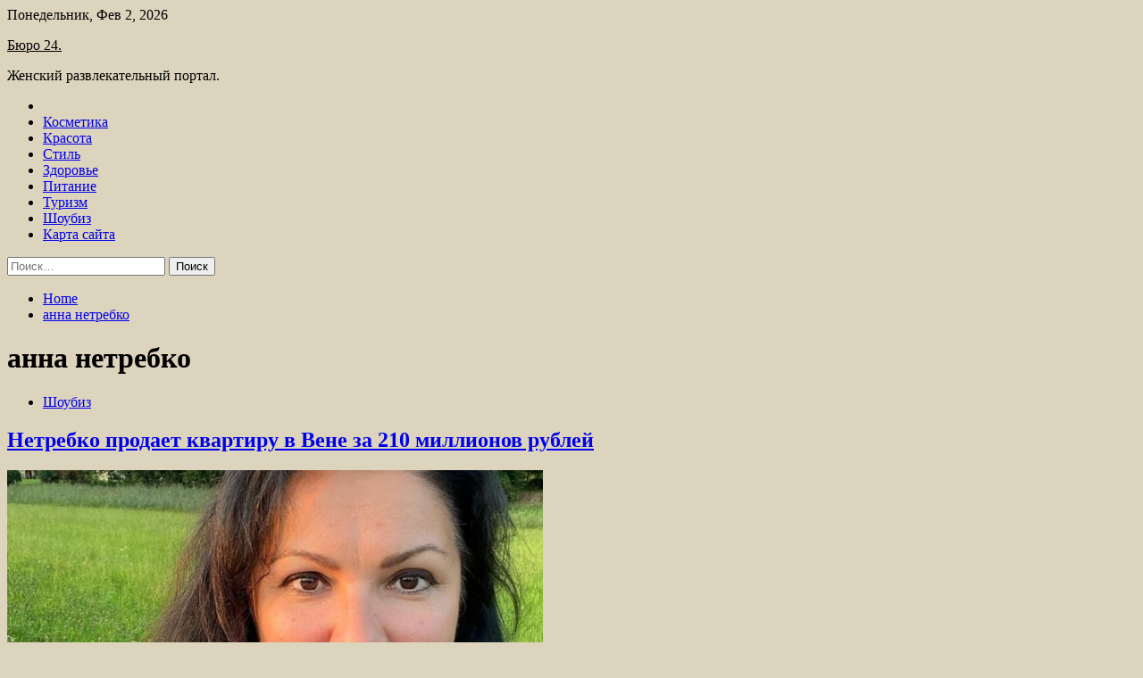

--- FILE ---
content_type: text/html; charset=UTF-8
request_url: https://yk-byuro24.ru/tag/anna-netrebko
body_size: 80378
content:
<!doctype html>
<html lang="ru-RU">
<head>
	<meta charset="UTF-8">
	<meta name="viewport" content="width=device-width, initial-scale=1">
	<link rel="profile" href="https://gmpg.org/xfn/11">

	<title>анна нетребко &#8212; Бюро 24.</title>
        <style type="text/css">
                    .twp-site-branding .twp-logo,
            .twp-site-branding.twp-overlay .twp-logo,
            .twp-site-branding .twp-logo a,
            .twp-site-branding .twp-logo a:visited
            .twp-site-branding.twp-overlay .twp-logo a,
            .twp-site-branding.twp-overlay .twp-logo a:visited{
                color: #000;
            }
                </style>
<meta name='robots' content='max-image-preview:large' />
<link rel='dns-prefetch' href='//fonts.googleapis.com' />
<style id='wp-img-auto-sizes-contain-inline-css' type='text/css'>
img:is([sizes=auto i],[sizes^="auto," i]){contain-intrinsic-size:3000px 1500px}
/*# sourceURL=wp-img-auto-sizes-contain-inline-css */
</style>
<style id='wp-block-library-inline-css' type='text/css'>
:root{--wp-block-synced-color:#7a00df;--wp-block-synced-color--rgb:122,0,223;--wp-bound-block-color:var(--wp-block-synced-color);--wp-editor-canvas-background:#ddd;--wp-admin-theme-color:#007cba;--wp-admin-theme-color--rgb:0,124,186;--wp-admin-theme-color-darker-10:#006ba1;--wp-admin-theme-color-darker-10--rgb:0,107,160.5;--wp-admin-theme-color-darker-20:#005a87;--wp-admin-theme-color-darker-20--rgb:0,90,135;--wp-admin-border-width-focus:2px}@media (min-resolution:192dpi){:root{--wp-admin-border-width-focus:1.5px}}.wp-element-button{cursor:pointer}:root .has-very-light-gray-background-color{background-color:#eee}:root .has-very-dark-gray-background-color{background-color:#313131}:root .has-very-light-gray-color{color:#eee}:root .has-very-dark-gray-color{color:#313131}:root .has-vivid-green-cyan-to-vivid-cyan-blue-gradient-background{background:linear-gradient(135deg,#00d084,#0693e3)}:root .has-purple-crush-gradient-background{background:linear-gradient(135deg,#34e2e4,#4721fb 50%,#ab1dfe)}:root .has-hazy-dawn-gradient-background{background:linear-gradient(135deg,#faaca8,#dad0ec)}:root .has-subdued-olive-gradient-background{background:linear-gradient(135deg,#fafae1,#67a671)}:root .has-atomic-cream-gradient-background{background:linear-gradient(135deg,#fdd79a,#004a59)}:root .has-nightshade-gradient-background{background:linear-gradient(135deg,#330968,#31cdcf)}:root .has-midnight-gradient-background{background:linear-gradient(135deg,#020381,#2874fc)}:root{--wp--preset--font-size--normal:16px;--wp--preset--font-size--huge:42px}.has-regular-font-size{font-size:1em}.has-larger-font-size{font-size:2.625em}.has-normal-font-size{font-size:var(--wp--preset--font-size--normal)}.has-huge-font-size{font-size:var(--wp--preset--font-size--huge)}.has-text-align-center{text-align:center}.has-text-align-left{text-align:left}.has-text-align-right{text-align:right}.has-fit-text{white-space:nowrap!important}#end-resizable-editor-section{display:none}.aligncenter{clear:both}.items-justified-left{justify-content:flex-start}.items-justified-center{justify-content:center}.items-justified-right{justify-content:flex-end}.items-justified-space-between{justify-content:space-between}.screen-reader-text{border:0;clip-path:inset(50%);height:1px;margin:-1px;overflow:hidden;padding:0;position:absolute;width:1px;word-wrap:normal!important}.screen-reader-text:focus{background-color:#ddd;clip-path:none;color:#444;display:block;font-size:1em;height:auto;left:5px;line-height:normal;padding:15px 23px 14px;text-decoration:none;top:5px;width:auto;z-index:100000}html :where(.has-border-color){border-style:solid}html :where([style*=border-top-color]){border-top-style:solid}html :where([style*=border-right-color]){border-right-style:solid}html :where([style*=border-bottom-color]){border-bottom-style:solid}html :where([style*=border-left-color]){border-left-style:solid}html :where([style*=border-width]){border-style:solid}html :where([style*=border-top-width]){border-top-style:solid}html :where([style*=border-right-width]){border-right-style:solid}html :where([style*=border-bottom-width]){border-bottom-style:solid}html :where([style*=border-left-width]){border-left-style:solid}html :where(img[class*=wp-image-]){height:auto;max-width:100%}:where(figure){margin:0 0 1em}html :where(.is-position-sticky){--wp-admin--admin-bar--position-offset:var(--wp-admin--admin-bar--height,0px)}@media screen and (max-width:600px){html :where(.is-position-sticky){--wp-admin--admin-bar--position-offset:0px}}

/*# sourceURL=wp-block-library-inline-css */
</style><style id='global-styles-inline-css' type='text/css'>
:root{--wp--preset--aspect-ratio--square: 1;--wp--preset--aspect-ratio--4-3: 4/3;--wp--preset--aspect-ratio--3-4: 3/4;--wp--preset--aspect-ratio--3-2: 3/2;--wp--preset--aspect-ratio--2-3: 2/3;--wp--preset--aspect-ratio--16-9: 16/9;--wp--preset--aspect-ratio--9-16: 9/16;--wp--preset--color--black: #000000;--wp--preset--color--cyan-bluish-gray: #abb8c3;--wp--preset--color--white: #ffffff;--wp--preset--color--pale-pink: #f78da7;--wp--preset--color--vivid-red: #cf2e2e;--wp--preset--color--luminous-vivid-orange: #ff6900;--wp--preset--color--luminous-vivid-amber: #fcb900;--wp--preset--color--light-green-cyan: #7bdcb5;--wp--preset--color--vivid-green-cyan: #00d084;--wp--preset--color--pale-cyan-blue: #8ed1fc;--wp--preset--color--vivid-cyan-blue: #0693e3;--wp--preset--color--vivid-purple: #9b51e0;--wp--preset--gradient--vivid-cyan-blue-to-vivid-purple: linear-gradient(135deg,rgb(6,147,227) 0%,rgb(155,81,224) 100%);--wp--preset--gradient--light-green-cyan-to-vivid-green-cyan: linear-gradient(135deg,rgb(122,220,180) 0%,rgb(0,208,130) 100%);--wp--preset--gradient--luminous-vivid-amber-to-luminous-vivid-orange: linear-gradient(135deg,rgb(252,185,0) 0%,rgb(255,105,0) 100%);--wp--preset--gradient--luminous-vivid-orange-to-vivid-red: linear-gradient(135deg,rgb(255,105,0) 0%,rgb(207,46,46) 100%);--wp--preset--gradient--very-light-gray-to-cyan-bluish-gray: linear-gradient(135deg,rgb(238,238,238) 0%,rgb(169,184,195) 100%);--wp--preset--gradient--cool-to-warm-spectrum: linear-gradient(135deg,rgb(74,234,220) 0%,rgb(151,120,209) 20%,rgb(207,42,186) 40%,rgb(238,44,130) 60%,rgb(251,105,98) 80%,rgb(254,248,76) 100%);--wp--preset--gradient--blush-light-purple: linear-gradient(135deg,rgb(255,206,236) 0%,rgb(152,150,240) 100%);--wp--preset--gradient--blush-bordeaux: linear-gradient(135deg,rgb(254,205,165) 0%,rgb(254,45,45) 50%,rgb(107,0,62) 100%);--wp--preset--gradient--luminous-dusk: linear-gradient(135deg,rgb(255,203,112) 0%,rgb(199,81,192) 50%,rgb(65,88,208) 100%);--wp--preset--gradient--pale-ocean: linear-gradient(135deg,rgb(255,245,203) 0%,rgb(182,227,212) 50%,rgb(51,167,181) 100%);--wp--preset--gradient--electric-grass: linear-gradient(135deg,rgb(202,248,128) 0%,rgb(113,206,126) 100%);--wp--preset--gradient--midnight: linear-gradient(135deg,rgb(2,3,129) 0%,rgb(40,116,252) 100%);--wp--preset--font-size--small: 13px;--wp--preset--font-size--medium: 20px;--wp--preset--font-size--large: 36px;--wp--preset--font-size--x-large: 42px;--wp--preset--spacing--20: 0.44rem;--wp--preset--spacing--30: 0.67rem;--wp--preset--spacing--40: 1rem;--wp--preset--spacing--50: 1.5rem;--wp--preset--spacing--60: 2.25rem;--wp--preset--spacing--70: 3.38rem;--wp--preset--spacing--80: 5.06rem;--wp--preset--shadow--natural: 6px 6px 9px rgba(0, 0, 0, 0.2);--wp--preset--shadow--deep: 12px 12px 50px rgba(0, 0, 0, 0.4);--wp--preset--shadow--sharp: 6px 6px 0px rgba(0, 0, 0, 0.2);--wp--preset--shadow--outlined: 6px 6px 0px -3px rgb(255, 255, 255), 6px 6px rgb(0, 0, 0);--wp--preset--shadow--crisp: 6px 6px 0px rgb(0, 0, 0);}:where(.is-layout-flex){gap: 0.5em;}:where(.is-layout-grid){gap: 0.5em;}body .is-layout-flex{display: flex;}.is-layout-flex{flex-wrap: wrap;align-items: center;}.is-layout-flex > :is(*, div){margin: 0;}body .is-layout-grid{display: grid;}.is-layout-grid > :is(*, div){margin: 0;}:where(.wp-block-columns.is-layout-flex){gap: 2em;}:where(.wp-block-columns.is-layout-grid){gap: 2em;}:where(.wp-block-post-template.is-layout-flex){gap: 1.25em;}:where(.wp-block-post-template.is-layout-grid){gap: 1.25em;}.has-black-color{color: var(--wp--preset--color--black) !important;}.has-cyan-bluish-gray-color{color: var(--wp--preset--color--cyan-bluish-gray) !important;}.has-white-color{color: var(--wp--preset--color--white) !important;}.has-pale-pink-color{color: var(--wp--preset--color--pale-pink) !important;}.has-vivid-red-color{color: var(--wp--preset--color--vivid-red) !important;}.has-luminous-vivid-orange-color{color: var(--wp--preset--color--luminous-vivid-orange) !important;}.has-luminous-vivid-amber-color{color: var(--wp--preset--color--luminous-vivid-amber) !important;}.has-light-green-cyan-color{color: var(--wp--preset--color--light-green-cyan) !important;}.has-vivid-green-cyan-color{color: var(--wp--preset--color--vivid-green-cyan) !important;}.has-pale-cyan-blue-color{color: var(--wp--preset--color--pale-cyan-blue) !important;}.has-vivid-cyan-blue-color{color: var(--wp--preset--color--vivid-cyan-blue) !important;}.has-vivid-purple-color{color: var(--wp--preset--color--vivid-purple) !important;}.has-black-background-color{background-color: var(--wp--preset--color--black) !important;}.has-cyan-bluish-gray-background-color{background-color: var(--wp--preset--color--cyan-bluish-gray) !important;}.has-white-background-color{background-color: var(--wp--preset--color--white) !important;}.has-pale-pink-background-color{background-color: var(--wp--preset--color--pale-pink) !important;}.has-vivid-red-background-color{background-color: var(--wp--preset--color--vivid-red) !important;}.has-luminous-vivid-orange-background-color{background-color: var(--wp--preset--color--luminous-vivid-orange) !important;}.has-luminous-vivid-amber-background-color{background-color: var(--wp--preset--color--luminous-vivid-amber) !important;}.has-light-green-cyan-background-color{background-color: var(--wp--preset--color--light-green-cyan) !important;}.has-vivid-green-cyan-background-color{background-color: var(--wp--preset--color--vivid-green-cyan) !important;}.has-pale-cyan-blue-background-color{background-color: var(--wp--preset--color--pale-cyan-blue) !important;}.has-vivid-cyan-blue-background-color{background-color: var(--wp--preset--color--vivid-cyan-blue) !important;}.has-vivid-purple-background-color{background-color: var(--wp--preset--color--vivid-purple) !important;}.has-black-border-color{border-color: var(--wp--preset--color--black) !important;}.has-cyan-bluish-gray-border-color{border-color: var(--wp--preset--color--cyan-bluish-gray) !important;}.has-white-border-color{border-color: var(--wp--preset--color--white) !important;}.has-pale-pink-border-color{border-color: var(--wp--preset--color--pale-pink) !important;}.has-vivid-red-border-color{border-color: var(--wp--preset--color--vivid-red) !important;}.has-luminous-vivid-orange-border-color{border-color: var(--wp--preset--color--luminous-vivid-orange) !important;}.has-luminous-vivid-amber-border-color{border-color: var(--wp--preset--color--luminous-vivid-amber) !important;}.has-light-green-cyan-border-color{border-color: var(--wp--preset--color--light-green-cyan) !important;}.has-vivid-green-cyan-border-color{border-color: var(--wp--preset--color--vivid-green-cyan) !important;}.has-pale-cyan-blue-border-color{border-color: var(--wp--preset--color--pale-cyan-blue) !important;}.has-vivid-cyan-blue-border-color{border-color: var(--wp--preset--color--vivid-cyan-blue) !important;}.has-vivid-purple-border-color{border-color: var(--wp--preset--color--vivid-purple) !important;}.has-vivid-cyan-blue-to-vivid-purple-gradient-background{background: var(--wp--preset--gradient--vivid-cyan-blue-to-vivid-purple) !important;}.has-light-green-cyan-to-vivid-green-cyan-gradient-background{background: var(--wp--preset--gradient--light-green-cyan-to-vivid-green-cyan) !important;}.has-luminous-vivid-amber-to-luminous-vivid-orange-gradient-background{background: var(--wp--preset--gradient--luminous-vivid-amber-to-luminous-vivid-orange) !important;}.has-luminous-vivid-orange-to-vivid-red-gradient-background{background: var(--wp--preset--gradient--luminous-vivid-orange-to-vivid-red) !important;}.has-very-light-gray-to-cyan-bluish-gray-gradient-background{background: var(--wp--preset--gradient--very-light-gray-to-cyan-bluish-gray) !important;}.has-cool-to-warm-spectrum-gradient-background{background: var(--wp--preset--gradient--cool-to-warm-spectrum) !important;}.has-blush-light-purple-gradient-background{background: var(--wp--preset--gradient--blush-light-purple) !important;}.has-blush-bordeaux-gradient-background{background: var(--wp--preset--gradient--blush-bordeaux) !important;}.has-luminous-dusk-gradient-background{background: var(--wp--preset--gradient--luminous-dusk) !important;}.has-pale-ocean-gradient-background{background: var(--wp--preset--gradient--pale-ocean) !important;}.has-electric-grass-gradient-background{background: var(--wp--preset--gradient--electric-grass) !important;}.has-midnight-gradient-background{background: var(--wp--preset--gradient--midnight) !important;}.has-small-font-size{font-size: var(--wp--preset--font-size--small) !important;}.has-medium-font-size{font-size: var(--wp--preset--font-size--medium) !important;}.has-large-font-size{font-size: var(--wp--preset--font-size--large) !important;}.has-x-large-font-size{font-size: var(--wp--preset--font-size--x-large) !important;}
/*# sourceURL=global-styles-inline-css */
</style>

<style id='classic-theme-styles-inline-css' type='text/css'>
/*! This file is auto-generated */
.wp-block-button__link{color:#fff;background-color:#32373c;border-radius:9999px;box-shadow:none;text-decoration:none;padding:calc(.667em + 2px) calc(1.333em + 2px);font-size:1.125em}.wp-block-file__button{background:#32373c;color:#fff;text-decoration:none}
/*# sourceURL=/wp-includes/css/classic-themes.min.css */
</style>
<link rel='stylesheet' id='slick-css' href='https://yk-byuro24.ru/wp-content/themes/seek/assets/libraries/slick/css/slick.css' type='text/css' media='all' />
<link rel='stylesheet' id='magnific-css' href='https://yk-byuro24.ru/wp-content/themes/seek/assets/libraries/magnific/css/magnific-popup.css' type='text/css' media='all' />
<link rel='stylesheet' id='seek-style-css' href='https://yk-byuro24.ru/wp-content/themes/seek/style.css' type='text/css' media='all' />
<script type="text/javascript" src="https://yk-byuro24.ru/wp-includes/js/jquery/jquery.min.js" id="jquery-core-js"></script>
<script type="text/javascript" id="wp-disable-css-lazy-load-js-extra">
/* <![CDATA[ */
var WpDisableAsyncLinks = {"wp-disable-font-awesome":"https://yk-byuro24.ru/wp-content/themes/seek/assets/libraries/font-awesome/css/font-awesome.min.css","wp-disable-google-fonts":"https://fonts.googleapis.com/css?family=Raleway:400,400i,600,600i,700&display=swap"};
//# sourceURL=wp-disable-css-lazy-load-js-extra
/* ]]> */
</script>
<script type="text/javascript" src="https://yk-byuro24.ru/wp-content/plugins/wp-disable/js/css-lazy-load.min.js" id="wp-disable-css-lazy-load-js"></script>

<meta name="description" content="анна нетребко &#8212; Бюро 24." />
<style type="text/css" id="custom-background-css">
body.custom-background { background-color: #ddd4be; }
</style>
	<link rel="icon" href="https://yk-byuro24.ru/wp-content/uploads/2022/06/cropped-woman2-32x32.jpg" sizes="32x32" />
<link rel="icon" href="https://yk-byuro24.ru/wp-content/uploads/2022/06/cropped-woman2-192x192.jpg" sizes="192x192" />
<link rel="apple-touch-icon" href="https://yk-byuro24.ru/wp-content/uploads/2022/06/cropped-woman2-180x180.jpg" />
<meta name="msapplication-TileImage" content="https://yk-byuro24.ru/wp-content/uploads/2022/06/cropped-woman2-270x270.jpg" />
<link rel="alternate" type="application/rss+xml" title="RSS" href="https://yk-byuro24.ru/rsslatest.xml" /></head>

<body class="archive tag tag-anna-netrebko tag-216 custom-background wp-theme-seek hfeed sticky-header right-sidebar full-width">
	<div id="page" class="site">
	<a class="skip-link screen-reader-text" href="#content">Skip to content</a>
	<header id="masthead" class="site-header">
							<div class="twp-topbar clearfix">
				<div class="twp-topbar-content-left twp-float-left clearfix">
											<div class="twp-current-date twp-float-left">
							Понедельник, Фев 2, 2026						</div>
														</div><!--/twp-topbar-content-left-->
							</div><!--/twp-topbar-->
						<div class="twp-site-branding data-bg " data-background="">
			<div class="container">
				<div class="twp-wrapper">
					<div class="twp-logo">
						<div class="twp-image-wrapper"></div>
															<p class="site-title"><a href="https://yk-byuro24.ru/" rel="home">Бюро 24.</a></p>
																				<p class="site-description">Женский развлекательный портал.</p>
											</div>
					
				</div>
			</div>
			
		</div><!-- .site-branding -->

		<nav id="site-navigation" class="twp-navigation">
			<div class="twp-nav-menu-section">
				<div class="container">
					<div class="twp-row twp-wrapper">
						<div class="twp-menu-section desktop twp-d-flex">
							<div class="twp-nav-menu"><ul id="primary-menu" class="twp-nav-menu"><li class="brand-home"><a title="Home" href="https://yk-byuro24.ru"><span class='fa fa-home'></span></a></li><li id="menu-item-138" class="menu-item menu-item-type-taxonomy menu-item-object-category menu-item-138"><a href="https://yk-byuro24.ru/category/kosmetika">Косметика</a></li>
<li id="menu-item-143" class="menu-item menu-item-type-taxonomy menu-item-object-category menu-item-143"><a href="https://yk-byuro24.ru/category/krasota">Красота</a></li>
<li id="menu-item-142" class="menu-item menu-item-type-taxonomy menu-item-object-category menu-item-142"><a href="https://yk-byuro24.ru/category/stil">Стиль</a></li>
<li id="menu-item-137" class="menu-item menu-item-type-taxonomy menu-item-object-category menu-item-137"><a href="https://yk-byuro24.ru/category/zdorove">Здоровье</a></li>
<li id="menu-item-141" class="menu-item menu-item-type-taxonomy menu-item-object-category menu-item-141"><a href="https://yk-byuro24.ru/category/pitanie">Питание</a></li>
<li id="menu-item-139" class="menu-item menu-item-type-taxonomy menu-item-object-category menu-item-139"><a href="https://yk-byuro24.ru/category/turizm">Туризм</a></li>
<li id="menu-item-140" class="menu-item menu-item-type-taxonomy menu-item-object-category menu-item-140"><a href="https://yk-byuro24.ru/category/shoubiz">Шоубиз</a></li>
<li id="menu-item-144" class="menu-item menu-item-type-post_type menu-item-object-page menu-item-144"><a href="https://yk-byuro24.ru/karta-sajta">Карта сайта</a></li>
</ul></div>							<div class="twp-menu-icon-section">
								<div class="twp-menu-icon twp-menu-icon-white" id="twp-menu-icon">
									<span></span>
								</div>
							</div>
						</div>
						<div class="twp-site-features">
																											</div>
					</div>
				</div>
							</div>
			<div class="twp-search-field-section" id="search-field">
				<div class="container">
					<div class="twp-search-field-wrapper">
						<div class="twp-search-field">
							<form role="search" method="get" class="search-form" action="https://yk-byuro24.ru/">
				<label>
					<span class="screen-reader-text">Найти:</span>
					<input type="search" class="search-field" placeholder="Поиск&hellip;" value="" name="s" />
				</label>
				<input type="submit" class="search-submit" value="Поиск" />
			</form>						</div>
						<div class="twp-close-icon-section">
							<span class="twp-close-icon" id="search-close">
								<span></span>
								<span></span>
							</span>
						</div>
					</div>

				</div>
			</div>
			<!-- trending news section -->
							
			<!-- main banner content -->
		</nav><!-- #site-navigation -->
	</header><!-- #masthead -->
	<div id="sticky-nav-menu" style="height:1px;"></div>
	<div class="twp-mobile-menu">
		<div class="twp-mobile-close-icon">
			<span class="twp-close-icon twp-close-icon-sm twp-close-icon-white twp-rotate-90" id="twp-mobile-close">
				<span></span>
				<span></span>
			</span>
		</div>
	</div>
	<div class="twp-body-overlay" id="overlay"></div>
	<!-- breadcrums -->
	

        <div class="twp-breadcrumbs">
            <div class="container">
                <div role="navigation" aria-label="Breadcrumbs" class="breadcrumb-trail breadcrumbs" itemprop="breadcrumb"><ul class="trail-items" itemscope itemtype="http://schema.org/BreadcrumbList"><meta name="numberOfItems" content="2" /><meta name="itemListOrder" content="Ascending" /><li itemprop="itemListElement" itemscope itemtype="http://schema.org/ListItem" class="trail-item trail-begin"><a href="https://yk-byuro24.ru" rel="home" itemprop="item"><span itemprop="name">Home</span></a><meta itemprop="position" content="1" /></li><li itemprop="itemListElement" itemscope itemtype="http://schema.org/ListItem" class="trail-item trail-end"><a href="https://yk-byuro24.ru/tag/anna-netrebko" itemprop="item"><span itemprop="name">анна нетребко</span></a><meta itemprop="position" content="2" /></li></ul></div>            </div>
        </div>


    
	<!-- content start -->
	<div id="content" class="site-content">
    <div id="primary" class="content-area">
        <main id="main" class="site-main">
            <div class="twp-archive-post-list">
                
                    <header class="page-header">
                        <h1 class="page-title">анна нетребко</h1>                    </header><!-- .page-header -->

                    <article  id="post-2411" class="twp-article-post post-2411 post type-post status-publish format-standard has-post-thumbnail hentry category-shoubiz tag-anna-netrebko tag-vena tag-kvartira tag-nedvizhimost tag-prodazha">
	<header class="entry-header">
		<div class="twp-categories-with-bg twp-categories-with-bg-primary">
		    <ul class="cat-links"><li>
                             <a  href="https://yk-byuro24.ru/category/shoubiz" alt="View all posts in Шоубиз"> 
                                 Шоубиз
                             </a>
                        </li></ul>		</div>
		<h2 class="entry-title"><a href="https://yk-byuro24.ru/shoubiz/netrebko-prodaet-kvartiry-v-vene-za-210-millionov-ryblei.html" rel="bookmark">Нетребко продает квартиру в Вене за 210 миллионов рублей</a></h2>	    <div class="twp-author-meta">
	        	    </div>
	</header><!-- .entry-header -->

			<div class="twp-article-post-thumbnail">
			<a class="post-thumbnail d-block" href="https://yk-byuro24.ru/shoubiz/netrebko-prodaet-kvartiry-v-vene-za-210-millionov-ryblei.html" aria-hidden="true" tabindex="-1">
				<span class="twp-post-format-absolute"></span>
				<img width="600" height="590" src="https://yk-byuro24.ru/wp-content/uploads/2022/07/netrebko-prodaet-kvartiru-v-vene-za-210-millionov-rublej-12e90e0.png" class="attachment-medium_large size-medium_large wp-post-image" alt="Нетребко продает квартиру в Вене за 210 миллионов рублей" decoding="async" fetchpriority="high" srcset="https://yk-byuro24.ru/wp-content/uploads/2022/07/netrebko-prodaet-kvartiru-v-vene-za-210-millionov-rublej-12e90e0.png 600w, https://yk-byuro24.ru/wp-content/uploads/2022/07/netrebko-prodaet-kvartiru-v-vene-za-210-millionov-rublej-12e90e0-300x295.png 300w" sizes="(max-width: 600px) 100vw, 600px" />			</a>
		</div>

		
	<div class="entry-content">
		Апартаменты занимают два этажа и имеют террасу на крыше
 
Анна Нетребко
Оперная дива Анна Нетребко уже много лет работает и живет в Европе. За эти годы артистка смогла получить многомилионные гонорары, которые она потратила на недвижимость в разных странах мира.&hellip;	</div><!-- .entry-content -->
	<div class="twp-social-share-section">
				
	</div>
</article><!-- #post-2411 -->
<article  id="post-1289" class="twp-article-post post-1289 post type-post status-publish format-standard has-post-thumbnail hentry category-shoubiz tag-alla-pugacheva tag-anna-netrebko tag-gonorary tag-dengi tag-renata-litvinova">
	<header class="entry-header">
		<div class="twp-categories-with-bg twp-categories-with-bg-primary">
		    <ul class="cat-links"><li>
                             <a  href="https://yk-byuro24.ru/category/shoubiz" alt="View all posts in Шоубиз"> 
                                 Шоубиз
                             </a>
                        </li></ul>		</div>
		<h2 class="entry-title"><a href="https://yk-byuro24.ru/shoubiz/dodolev-rassekretil-gonorary-yehavshih-pygachevoi-hamatovoi-i-brejnevoi.html" rel="bookmark">Додолев рассекретил гонорары «уехавших» Пугачевой, Хаматовой и Брежневой</a></h2>	    <div class="twp-author-meta">
	        	    </div>
	</header><!-- .entry-header -->

			<div class="twp-article-post-thumbnail">
			<a class="post-thumbnail d-block" href="https://yk-byuro24.ru/shoubiz/dodolev-rassekretil-gonorary-yehavshih-pygachevoi-hamatovoi-i-brejnevoi.html" aria-hidden="true" tabindex="-1">
				<span class="twp-post-format-absolute"></span>
				<img width="600" height="561" src="https://yk-byuro24.ru/wp-content/uploads/2022/06/dodolev-rassekretil-gonorary-uehavshih-pugachevoj-hamatovoj-i-brezhnevoj-c90460c.png" class="attachment-medium_large size-medium_large wp-post-image" alt="Додолев рассекретил гонорары «уехавших» Пугачевой, Хаматовой и Брежневой" decoding="async" srcset="https://yk-byuro24.ru/wp-content/uploads/2022/06/dodolev-rassekretil-gonorary-uehavshih-pugachevoj-hamatovoj-i-brezhnevoj-c90460c.png 600w, https://yk-byuro24.ru/wp-content/uploads/2022/06/dodolev-rassekretil-gonorary-uehavshih-pugachevoj-hamatovoj-i-brezhnevoj-c90460c-300x281.png 300w" sizes="(max-width: 600px) 100vw, 600px" />			</a>
		</div>

		
	<div class="entry-content">
		Примадонна за один концерт получала до 40 миллионов рублей
 
Алла Пугачева
Журналист Евгений Додолев решил раскрыть заработки уехавших из России звезд. Об этом мужчина рассказал в своем блоге в Сети.
По словам Додолева, такие знаменитости, как актрисы Чулпан Хаматова и&hellip;	</div><!-- .entry-content -->
	<div class="twp-social-share-section">
				
	</div>
</article><!-- #post-1289 -->
<div class="twp-pagination-numeric"></div>            </div>
        </main><!-- #main -->
    </div><!-- #primary -->


<aside id="secondary" class="widget-area">
<p></p>
<p>

	<section id="search-2" class="widget widget_search"><form role="search" method="get" class="search-form" action="https://yk-byuro24.ru/">
				<label>
					<span class="screen-reader-text">Найти:</span>
					<input type="search" class="search-field" placeholder="Поиск&hellip;" value="" name="s" />
				</label>
				<input type="submit" class="search-submit" value="Поиск" />
			</form></section><section id="seek-featured-post-layout-2" class="widget seek_featured_post_widget">                        
            <div class="twp-featured-post-section">
                <div class="container">
                    <div class="twp-features-post-list">
                                                <div class="twp-row">
                                                                                                                            <div class="twp-col-4">
                                        <div class="twp-feature-post twp-box-shadow-sm">
                                            <div class="twp-image-section twp-image-lg twp-image-hover">
                                                                                                <a class="data-bg d-block twp-overlay-image-hover" href="https://yk-byuro24.ru/shoubiz/morgenshtern-prislal-vmesto-sebia-v-rossiu-dvoinika.html" data-background="https://yk-byuro24.ru/wp-content/uploads/2022/07/morgenshtern-prislal-vmesto-sebja-v-rossiju-dvojnika-571572e.jpg">
                                                </a>
                                                <span class="twp-post-format-absolute">
                                                                                                    </span>
                                            </div>
                                            <div class="twp-desc">
                                                <div class="twp-categories-with-bg twp-categories-with-bg-primary">
                                                    <ul class="cat-links"><li>
                             <a  href="https://yk-byuro24.ru/category/shoubiz" alt="View all posts in Шоубиз"> 
                                 Шоубиз
                             </a>
                        </li></ul>                                                </div>
                                                <h3 class="twp-post-title"><a href="https://yk-byuro24.ru/shoubiz/morgenshtern-prislal-vmesto-sebia-v-rossiu-dvoinika.html">Моргенштерн прислал вместо себя в Россию двойника</a></h3>
                                                <div class="twp-social-share-section">
                                                    <div class="twp-author-meta m-0">
                                                                                                            </div>
                                                    
                                                </div>
                                                <div class="twp-caption">
                                                    Музыкант в последнее время ведет себя очень странно
 
Накануне Алишер Моргенштерн (признан иностранным агентом по решению Министерства юстиции РФ от 06.05.2022) позвал всех своих поклонников на встречу в ресторане. Его заведение в последнее время, говорят люди знающие, терпит большие убытки.&hellip;                                                </div>
                                            </div>
                                        </div><!--/twp-feature-post-->
                                    </div><!--/col-->
                                                                <div class='twp-col-4'><div class='twp-full-post-list'>                                
                                                                                                                                                                                                                                                                                                                                <div class="twp-full-post twp-full-post-md data-bg twp-overlay-image-hover" data-background="https://yk-byuro24.ru/wp-content/uploads/2022/07/galkin-vsled-za-pugachevoj-pokinul-izrail-1156425.png">
                                        <a href="https://yk-byuro24.ru/shoubiz/galkin-vsled-za-pygachevoi-pokinyl-izrail.html"></a>
                                        <span class="twp-post-format-absolute">
                                                                                    </span>
                                        <div class="twp-wrapper twp-overlay twp-w-100">
                                            <div class="twp-categories-with-bg twp-categories-with-bg-primary">
                                                <ul class="cat-links"><li>
                             <a  href="https://yk-byuro24.ru/category/shoubiz" alt="View all posts in Шоубиз"> 
                                 Шоубиз
                             </a>
                        </li></ul>                                            </div>
                                            <h3 class="twp-post-title twp-post-title-sm"><a href="https://yk-byuro24.ru/shoubiz/galkin-vsled-za-pygachevoi-pokinyl-izrail.html">Галкин вслед за Пугачевой покинул Израиль</a></h3>
                                            <div class="twp-social-share-section">
                                                <div class="twp-author-meta m-0">
                                                </div>
                                                
                                            </div>
                                        </div>
                                    </div><!--/twp-feature-post-->
                                
                                                                                                                                                                                                                                                                                                                                <div class="twp-full-post twp-full-post-md data-bg twp-overlay-image-hover" data-background="https://yk-byuro24.ru/wp-content/uploads/2022/07/irina-cherichenko-ja-skuchaju-iskrenne-po-svoemu-synu-kotoryj-zhivet-v-drugoj-strane-e3bb930.jpg">
                                        <a href="https://yk-byuro24.ru/shoubiz/irina-cherichenko-ia-skychau-iskrenne-po-svoemy-syny-kotoryi-jivet-v-drygoi-strane.html"></a>
                                        <span class="twp-post-format-absolute">
                                                                                    </span>
                                        <div class="twp-wrapper twp-overlay twp-w-100">
                                            <div class="twp-categories-with-bg twp-categories-with-bg-primary">
                                                <ul class="cat-links"><li>
                             <a  href="https://yk-byuro24.ru/category/shoubiz" alt="View all posts in Шоубиз"> 
                                 Шоубиз
                             </a>
                        </li></ul>                                            </div>
                                            <h3 class="twp-post-title twp-post-title-sm"><a href="https://yk-byuro24.ru/shoubiz/irina-cherichenko-ia-skychau-iskrenne-po-svoemy-syny-kotoryi-jivet-v-drygoi-strane.html">Ирина Чериченко: «Я скучаю искренне по своему сыну, который живет в другой стране».</a></h3>
                                            <div class="twp-social-share-section">
                                                <div class="twp-author-meta m-0">
                                                </div>
                                                
                                            </div>
                                        </div>
                                    </div><!--/twp-feature-post-->
                                
                                </div></div><div class='twp-col-4'><ul class='twp-list-post-list twp-row'>                                                                                                                                                                                                                        
                                                                                                    <li class="twp-list-post twp-d-flex">
                                                                                <div class="twp-image-section twp-image-hover">
                                            <a href="https://yk-byuro24.ru/shoubiz/lindsi-lohan-taino-vyshla-zamyj-kto-ee-izbrannik.html" class="data-bg"  data-background="https://yk-byuro24.ru/wp-content/uploads/2022/07/lindsi-lohan-tajno-vyshla-zamuzh-kto-ee-izbrannik-7578d3c-150x150.jpg"></a>
                                        </div>
                                        <div class="twp-desc">
                                            <h3 class="twp-post-title twp-post-title-sm"><a href="https://yk-byuro24.ru/shoubiz/lindsi-lohan-taino-vyshla-zamyj-kto-ee-izbrannik.html">Линдси Лохан тайно вышла замуж. Кто ее избранник?</a></h3>
                                            <div class="twp-author-meta">
                                            </div>
                                        </div>
                                    </li>
                                                                                                                                                                                                                        
                                                                                                    <li class="twp-list-post twp-d-flex">
                                                                                <div class="twp-image-section twp-image-hover">
                                            <a href="https://yk-byuro24.ru/shoubiz/galkin-raskritikoval-mihalkova-pyrgonos.html" class="data-bg"  data-background="https://yk-byuro24.ru/wp-content/uploads/2022/07/galkin-raskritikoval-mihalkova-purgonos-1f3e657-150x150.jpg"></a>
                                        </div>
                                        <div class="twp-desc">
                                            <h3 class="twp-post-title twp-post-title-sm"><a href="https://yk-byuro24.ru/shoubiz/galkin-raskritikoval-mihalkova-pyrgonos.html">Галкин раскритиковал Михалкова: «Пургонос»</a></h3>
                                            <div class="twp-author-meta">
                                            </div>
                                        </div>
                                    </li>
                                                                                                                                                                                                                        
                                                                                                    <li class="twp-list-post twp-d-flex">
                                                                                <div class="twp-image-section twp-image-hover">
                                            <a href="https://yk-byuro24.ru/shoubiz/epifancev-priznalsia-chto-jivet-s-tremia-devyshkami.html" class="data-bg"  data-background="https://yk-byuro24.ru/wp-content/uploads/2022/07/epifancev-priznalsja-chto-zhivet-s-tremja-devushkami-7f5fd5c-150x150.jpg"></a>
                                        </div>
                                        <div class="twp-desc">
                                            <h3 class="twp-post-title twp-post-title-sm"><a href="https://yk-byuro24.ru/shoubiz/epifancev-priznalsia-chto-jivet-s-tremia-devyshkami.html">Епифанцев признался, что живет с тремя девушками</a></h3>
                                            <div class="twp-author-meta">
                                            </div>
                                        </div>
                                    </li>
                                                                                                                                                                                                                        
                                                                                                    <li class="twp-list-post twp-d-flex">
                                                                                <div class="twp-image-section twp-image-hover">
                                            <a href="https://yk-byuro24.ru/shoubiz/razin-raskritikoval-borisovy-nazval-neblagodarnoi-narkoshei-i-proklial.html" class="data-bg"  data-background="https://yk-byuro24.ru/wp-content/uploads/2022/07/razin-raskritikoval-borisovu-nazval-neblagodarnoj-narkoshej-i-prokljal-ec23705-150x150.jpg"></a>
                                        </div>
                                        <div class="twp-desc">
                                            <h3 class="twp-post-title twp-post-title-sm"><a href="https://yk-byuro24.ru/shoubiz/razin-raskritikoval-borisovy-nazval-neblagodarnoi-narkoshei-i-proklial.html">Разин раскритиковал Борисову: «Назвал неблагодарной наркошей и проклял»</a></h3>
                                            <div class="twp-author-meta">
                                            </div>
                                        </div>
                                    </li>
                                                                                                                                                                                                                        
                                                                                                    <li class="twp-list-post twp-d-flex">
                                                                                <div class="twp-image-section twp-image-hover">
                                            <a href="https://yk-byuro24.ru/shoubiz/14-letniaia-doch-panina-ystroilas-na-raboty.html" class="data-bg"  data-background="https://yk-byuro24.ru/wp-content/uploads/2022/07/14-letnjaja-doch-panina-ustroilas-na-rabotu-14dc569-150x150.jpg"></a>
                                        </div>
                                        <div class="twp-desc">
                                            <h3 class="twp-post-title twp-post-title-sm"><a href="https://yk-byuro24.ru/shoubiz/14-letniaia-doch-panina-ystroilas-na-raboty.html">14-летняя дочь Панина устроилась на работу</a></h3>
                                            <div class="twp-author-meta">
                                            </div>
                                        </div>
                                    </li>
                                                                                                                                                                                                                        
                                                                                                    <li class="twp-list-post twp-d-flex">
                                                                                <div class="twp-image-section twp-image-hover">
                                            <a href="https://yk-byuro24.ru/shoubiz/ekskluzivnyi-priamoi-efir-jasmin-o-dachnom-ogorode-novoi-professii-i-detiah.html" class="data-bg"  data-background="https://yk-byuro24.ru/wp-content/uploads/2022/07/ekskljuzivnyj-prjamoj-efir-zhasmin-o-dachnom-ogorode-novoj-professii-i-detjah-b806011-150x150.png"></a>
                                        </div>
                                        <div class="twp-desc">
                                            <h3 class="twp-post-title twp-post-title-sm"><a href="https://yk-byuro24.ru/shoubiz/ekskluzivnyi-priamoi-efir-jasmin-o-dachnom-ogorode-novoi-professii-i-detiah.html">Эксклюзивный прямой эфир: Жасмин — о дачном огороде, новой профессии и детях</a></h3>
                                            <div class="twp-author-meta">
                                            </div>
                                        </div>
                                    </li>
                                                                                                                                                                                                                        
                                                                                                    <li class="twp-list-post twp-d-flex">
                                                                                <div class="twp-image-section twp-image-hover">
                                            <a href="https://yk-byuro24.ru/shoubiz/morgenshtern-nameknyl-na-svoe-vozvrashenie-v-rossiu-chto-to-bydet.html" class="data-bg"  data-background="https://yk-byuro24.ru/wp-content/uploads/2022/07/morgenshtern-nameknul-na-svoe-vozvrashhenie-v-rossiju-chto-to-budet-104362a-150x150.jpg"></a>
                                        </div>
                                        <div class="twp-desc">
                                            <h3 class="twp-post-title twp-post-title-sm"><a href="https://yk-byuro24.ru/shoubiz/morgenshtern-nameknyl-na-svoe-vozvrashenie-v-rossiu-chto-to-bydet.html">Моргенштерн намекнул на свое возвращение в Россию: «Что-то будет»</a></h3>
                                            <div class="twp-author-meta">
                                            </div>
                                        </div>
                                    </li>
                                                                </ul></div>                                                    </div>
                    </div>
                </div><!--/twp-container-->
            </div><!--/twp-featured-post-section-->

                        </section><section id="seek-featured-post-layout-3" class="widget seek_featured_post_widget">                        
            <div class="twp-featured-post-section">
                <div class="container">
                    <div class="twp-features-post-list">
                                                <div class="twp-row">
                                                                                                                            <div class="twp-col-4">
                                        <div class="twp-feature-post twp-box-shadow-sm">
                                            <div class="twp-image-section twp-image-lg twp-image-hover">
                                                                                                <a class="data-bg d-block twp-overlay-image-hover" href="https://yk-byuro24.ru/turizm/otdyhaushii-v-hyrgade-rossiianin-rasskazal-o-stolknovenii-s-akyloi-ludoedom.html" data-background="https://yk-byuro24.ru/wp-content/uploads/2022/07/otdyhajushhij-vnbsphurgade-rossijanin-rasskazal-onbspstolknovenii-snbspakuloj-ljudoedom-d703504.jpg">
                                                </a>
                                                <span class="twp-post-format-absolute">
                                                                                                    </span>
                                            </div>
                                            <div class="twp-desc">
                                                <div class="twp-categories-with-bg twp-categories-with-bg-primary">
                                                    <ul class="cat-links"><li>
                             <a  href="https://yk-byuro24.ru/category/turizm" alt="View all posts in Туризм"> 
                                 Туризм
                             </a>
                        </li></ul>                                                </div>
                                                <h3 class="twp-post-title"><a href="https://yk-byuro24.ru/turizm/otdyhaushii-v-hyrgade-rossiianin-rasskazal-o-stolknovenii-s-akyloi-ludoedom.html">Отдыхающий в Хургаде россиянин рассказал о столкновении с акулой-людоедом</a></h3>
                                                <div class="twp-social-share-section">
                                                    <div class="twp-author-meta m-0">
                                                                                                            </div>
                                                    
                                                </div>
                                                <div class="twp-caption">
                                                    Lenta.ru



Отдыхающий в египетской Хургаде россиянин сообщил «Ленте.ру» подробности нападения акулы-людоеда на туристку.

Фото: lenta.rulenta.ru

Мужчина по имени Денис рассказал, что за пять минут до нападения хищника на женщину он и еще двое отдыхавших столкнулись с той же&hellip;                                                </div>
                                            </div>
                                        </div><!--/twp-feature-post-->
                                    </div><!--/col-->
                                                                <div class='twp-col-4'><div class='twp-full-post-list'>                                
                                                                                                                                                                                                                                                                                                                                <div class="twp-full-post twp-full-post-md data-bg twp-overlay-image-hover" data-background="https://yk-byuro24.ru/wp-content/uploads/2022/07/nazvano-samoe-vygodnoe-vremja-dlja-otpuska-vnbsp2023-godu-30bd18a.jpg">
                                        <a href="https://yk-byuro24.ru/turizm/nazvano-samoe-vygodnoe-vremia-dlia-otpyska-v-2023-gody.html"></a>
                                        <span class="twp-post-format-absolute">
                                                                                    </span>
                                        <div class="twp-wrapper twp-overlay twp-w-100">
                                            <div class="twp-categories-with-bg twp-categories-with-bg-primary">
                                                <ul class="cat-links"><li>
                             <a  href="https://yk-byuro24.ru/category/turizm" alt="View all posts in Туризм"> 
                                 Туризм
                             </a>
                        </li></ul>                                            </div>
                                            <h3 class="twp-post-title twp-post-title-sm"><a href="https://yk-byuro24.ru/turizm/nazvano-samoe-vygodnoe-vremia-dlia-otpyska-v-2023-gody.html">Названо самое выгодное время для отпуска в 2023 году</a></h3>
                                            <div class="twp-social-share-section">
                                                <div class="twp-author-meta m-0">
                                                </div>
                                                
                                            </div>
                                        </div>
                                    </div><!--/twp-feature-post-->
                                
                                                                                                                                                                                                                                                                                                                                <div class="twp-full-post twp-full-post-md data-bg twp-overlay-image-hover" data-background="https://yk-byuro24.ru/wp-content/uploads/2022/07/nazvano-luchshee-napravlenie-dlja-udalennyh-rabotnikov-3b7f470.jpg">
                                        <a href="https://yk-byuro24.ru/turizm/nazvano-lychshee-napravlenie-dlia-ydalennyh-rabotnikov.html"></a>
                                        <span class="twp-post-format-absolute">
                                                                                    </span>
                                        <div class="twp-wrapper twp-overlay twp-w-100">
                                            <div class="twp-categories-with-bg twp-categories-with-bg-primary">
                                                <ul class="cat-links"><li>
                             <a  href="https://yk-byuro24.ru/category/turizm" alt="View all posts in Туризм"> 
                                 Туризм
                             </a>
                        </li></ul>                                            </div>
                                            <h3 class="twp-post-title twp-post-title-sm"><a href="https://yk-byuro24.ru/turizm/nazvano-lychshee-napravlenie-dlia-ydalennyh-rabotnikov.html">Названо лучшее направление для удаленных работников</a></h3>
                                            <div class="twp-social-share-section">
                                                <div class="twp-author-meta m-0">
                                                </div>
                                                
                                            </div>
                                        </div>
                                    </div><!--/twp-feature-post-->
                                
                                </div></div><div class='twp-col-4'><ul class='twp-list-post-list twp-row'>                                                                                                                                                                                                                        
                                                                                                    <li class="twp-list-post twp-d-flex">
                                                                                <div class="twp-image-section twp-image-hover">
                                            <a href="https://yk-byuro24.ru/turizm/nyjno-li-otkazyvatsia-ot-poezdki-v-egipet-posle-napadeniia-akyly-na-tyristky.html" class="data-bg"  data-background="https://yk-byuro24.ru/wp-content/uploads/2022/07/nuzhno-linbspotkazyvatsja-otnbsppoezdki-vnbspegipet-posle-napadenija-akuly-nanbspturistku-5cc53dc-150x150.jpg"></a>
                                        </div>
                                        <div class="twp-desc">
                                            <h3 class="twp-post-title twp-post-title-sm"><a href="https://yk-byuro24.ru/turizm/nyjno-li-otkazyvatsia-ot-poezdki-v-egipet-posle-napadeniia-akyly-na-tyristky.html">Нужно ли отказываться от поездки в Египет после нападения акулы на туристку</a></h3>
                                            <div class="twp-author-meta">
                                            </div>
                                        </div>
                                    </li>
                                                                                                                                                                                                                        
                                                                                                    <li class="twp-list-post twp-d-flex">
                                                                                <div class="twp-image-section twp-image-hover">
                                            <a href="https://yk-byuro24.ru/turizm/zabronirovavshii-luks-s-panoramnymi-oknami-na-london-tyrist-polychil-vid-na-steny.html" class="data-bg"  data-background="https://yk-byuro24.ru/wp-content/uploads/2022/07/zabronirovavshij-ljuks-snbsppanoramnymi-oknami-nanbsplondon-turist-poluchil-vid-nanbspstenu-83fda4d-150x150.jpg"></a>
                                        </div>
                                        <div class="twp-desc">
                                            <h3 class="twp-post-title twp-post-title-sm"><a href="https://yk-byuro24.ru/turizm/zabronirovavshii-luks-s-panoramnymi-oknami-na-london-tyrist-polychil-vid-na-steny.html">Забронировавший люкс с панорамными окнами на Лондон турист получил вид на стену</a></h3>
                                            <div class="twp-author-meta">
                                            </div>
                                        </div>
                                    </li>
                                                                                                                                                                                                                        
                                                                                                    <li class="twp-list-post twp-d-flex">
                                                                                <div class="twp-image-section twp-image-hover">
                                            <a href="https://yk-byuro24.ru/turizm/tyristka-rasskazala-ob-obstanovke-v-hyrgade-posle-napadenii-akyl-na-otdyhaushih.html" class="data-bg"  data-background="https://yk-byuro24.ru/wp-content/uploads/2022/07/turistka-rasskazala-obnbspobstanovke-vnbsphurgade-posle-napadenij-akul-nanbspotdyhajushhih-a6a0d04-150x150.jpg"></a>
                                        </div>
                                        <div class="twp-desc">
                                            <h3 class="twp-post-title twp-post-title-sm"><a href="https://yk-byuro24.ru/turizm/tyristka-rasskazala-ob-obstanovke-v-hyrgade-posle-napadenii-akyl-na-otdyhaushih.html">Туристка рассказала об обстановке в Хургаде после нападений акул на отдыхающих</a></h3>
                                            <div class="twp-author-meta">
                                            </div>
                                        </div>
                                    </li>
                                                                                                                                                                                                                        
                                                                                                    <li class="twp-list-post twp-d-flex">
                                                                                <div class="twp-image-section twp-image-hover">
                                            <a href="https://yk-byuro24.ru/turizm/eksperty-obiasnili-pochemy-protiv-gosregylirovaniia-cen-v-oteliah.html" class="data-bg"  data-background="https://yk-byuro24.ru/wp-content/uploads/2022/07/eksperty-objasnili-pochemu-protiv-gosregulirovanija-cen-vnbspoteljah-aa4cc52-150x150.png"></a>
                                        </div>
                                        <div class="twp-desc">
                                            <h3 class="twp-post-title twp-post-title-sm"><a href="https://yk-byuro24.ru/turizm/eksperty-obiasnili-pochemy-protiv-gosregylirovaniia-cen-v-oteliah.html">Эксперты объяснили, почему против госрегулирования цен в отелях</a></h3>
                                            <div class="twp-author-meta">
                                            </div>
                                        </div>
                                    </li>
                                                                                                                                                                                                                        
                                                                                                    <li class="twp-list-post twp-d-flex">
                                                                                <div class="twp-image-section twp-image-hover">
                                            <a href="https://yk-byuro24.ru/turizm/rossiianam-rasskazali-o-vozmojnosti-otdohnyt-na-chernom-more-za-19-tysiach-ryblei.html" class="data-bg"  data-background="https://yk-byuro24.ru/wp-content/uploads/2022/07/rossijanam-rasskazali-onbspvozmozhnosti-otdohnut-nanbspchernom-more-zanbsp19nbsptysjach-rublej-55e0d3f-150x150.jpg"></a>
                                        </div>
                                        <div class="twp-desc">
                                            <h3 class="twp-post-title twp-post-title-sm"><a href="https://yk-byuro24.ru/turizm/rossiianam-rasskazali-o-vozmojnosti-otdohnyt-na-chernom-more-za-19-tysiach-ryblei.html">Россиянам рассказали о возможности отдохнуть на Черном море за 19 тысяч рублей</a></h3>
                                            <div class="twp-author-meta">
                                            </div>
                                        </div>
                                    </li>
                                                                                                                                                                                                                        
                                                                                                    <li class="twp-list-post twp-d-flex">
                                                                                <div class="twp-image-section twp-image-hover">
                                            <a href="https://yk-byuro24.ru/turizm/eshe-odna-popyliarnaia-pliajnaia-strana-otmenila-vse-ogranicheniia-na-vezd-dlia-rossiian.html" class="data-bg"  data-background="https://yk-byuro24.ru/wp-content/uploads/2022/07/eshhe-odna-populjarnaja-pljazhnaja-strana-otmenila-vse-ogranichenija-nanbspvezd-dlja-rossijan-e0e8b39-150x150.jpg"></a>
                                        </div>
                                        <div class="twp-desc">
                                            <h3 class="twp-post-title twp-post-title-sm"><a href="https://yk-byuro24.ru/turizm/eshe-odna-popyliarnaia-pliajnaia-strana-otmenila-vse-ogranicheniia-na-vezd-dlia-rossiian.html">Еще одна популярная пляжная страна отменила все ограничения на въезд для россиян</a></h3>
                                            <div class="twp-author-meta">
                                            </div>
                                        </div>
                                    </li>
                                                                                                                                                                                                                        
                                                                                                    <li class="twp-list-post twp-d-flex">
                                                                                <div class="twp-image-section twp-image-hover">
                                            <a href="https://yk-byuro24.ru/turizm/nazvana-samaia-popyliarnaia-eda-kotoryu-beryt-s-soboi-v-poezd.html" class="data-bg"  data-background="https://yk-byuro24.ru/wp-content/uploads/2022/07/nazvana-samaja-populjarnaja-eda-kotoruju-berut-snbspsoboj-vnbsppoezd-a44ae2c-150x150.jpg"></a>
                                        </div>
                                        <div class="twp-desc">
                                            <h3 class="twp-post-title twp-post-title-sm"><a href="https://yk-byuro24.ru/turizm/nazvana-samaia-popyliarnaia-eda-kotoryu-beryt-s-soboi-v-poezd.html">Названа самая популярная еда, которую берут с собой в поезд</a></h3>
                                            <div class="twp-author-meta">
                                            </div>
                                        </div>
                                    </li>
                                                                </ul></div>                                                    </div>
                    </div>
                </div><!--/twp-container-->
            </div><!--/twp-featured-post-section-->

                        </section><section id="tag_cloud-2" class="widget widget_tag_cloud"><h2 class="widget-title">Метки</h2><div class="tagcloud"><a href="https://yk-byuro24.ru/tag/associaciya-turoperatorov-rossii" class="tag-cloud-link tag-link-109 tag-link-position-1" style="font-size: 10.137404580153pt;" aria-label="Ассоциация туроператоров России (7 элементов)">Ассоциация туроператоров России</a>
<a href="https://yk-byuro24.ru/tag/aeroflot" class="tag-cloud-link tag-link-309 tag-link-position-2" style="font-size: 9.6030534351145pt;" aria-label="Аэрофлот (6 элементов)">Аэрофлот</a>
<a href="https://yk-byuro24.ru/tag/bystryj-zavtrak" class="tag-cloud-link tag-link-117 tag-link-position-3" style="font-size: 12.809160305344pt;" aria-label="Быстрый завтрак (13 элементов)">Быстрый завтрак</a>
<a href="https://yk-byuro24.ru/tag/video" class="tag-cloud-link tag-link-9 tag-link-position-4" style="font-size: 12.06106870229pt;" aria-label="Видео (11 элементов)">Видео</a>
<a href="https://yk-byuro24.ru/tag/gubnaya-pomada" class="tag-cloud-link tag-link-10 tag-link-position-5" style="font-size: 9.6030534351145pt;" aria-label="Губная помада (6 элементов)">Губная помада</a>
<a href="https://yk-byuro24.ru/tag/dlya-detej" class="tag-cloud-link tag-link-43 tag-link-position-6" style="font-size: 19.007633587786pt;" aria-label="Для детей (53 элемента)">Для детей</a>
<a href="https://yk-byuro24.ru/tag/zdorove" class="tag-cloud-link tag-link-6 tag-link-position-7" style="font-size: 17.404580152672pt;" aria-label="Здоровье (37 элементов)">Здоровье</a>
<a href="https://yk-byuro24.ru/tag/konkursnye-recepty" class="tag-cloud-link tag-link-38 tag-link-position-8" style="font-size: 21.038167938931pt;" aria-label="Конкурсные рецепты (83 элемента)">Конкурсные рецепты</a>
<a href="https://yk-byuro24.ru/tag/krasota" class="tag-cloud-link tag-link-50 tag-link-position-9" style="font-size: 22pt;" aria-label="Красота (101 элемент)">Красота</a>
<a href="https://yk-byuro24.ru/tag/leto-2022" class="tag-cloud-link tag-link-11 tag-link-position-10" style="font-size: 13.129770992366pt;" aria-label="Лето 2022 (14 элементов)">Лето 2022</a>
<a href="https://yk-byuro24.ru/tag/lyuks" class="tag-cloud-link tag-link-12 tag-link-position-11" style="font-size: 14.625954198473pt;" aria-label="Люкс (20 элементов)">Люкс</a>
<a href="https://yk-byuro24.ru/tag/medicina" class="tag-cloud-link tag-link-7 tag-link-position-12" style="font-size: 15.801526717557pt;" aria-label="Медицина (26 элементов)">Медицина</a>
<a href="https://yk-byuro24.ru/tag/moda" class="tag-cloud-link tag-link-49 tag-link-position-13" style="font-size: 21.893129770992pt;" aria-label="Мода (100 элементов)">Мода</a>
<a href="https://yk-byuro24.ru/tag/na-vtoroe" class="tag-cloud-link tag-link-147 tag-link-position-14" style="font-size: 10.137404580153pt;" aria-label="На второе (7 элементов)">На второе</a>
<a href="https://yk-byuro24.ru/tag/na-desert" class="tag-cloud-link tag-link-130 tag-link-position-15" style="font-size: 11.63358778626pt;" aria-label="На десерт (10 элементов)">На десерт</a>
<a href="https://yk-byuro24.ru/tag/na-zavtrak" class="tag-cloud-link tag-link-40 tag-link-position-16" style="font-size: 19.862595419847pt;" aria-label="На завтрак (63 элемента)">На завтрак</a>
<a href="https://yk-byuro24.ru/tag/na-zakusku" class="tag-cloud-link tag-link-45 tag-link-position-17" style="font-size: 15.053435114504pt;" aria-label="На закуску (22 элемента)">На закуску</a>
<a href="https://yk-byuro24.ru/tag/na-obed" class="tag-cloud-link tag-link-42 tag-link-position-18" style="font-size: 20.717557251908pt;" aria-label="На обед (76 элементов)">На обед</a>
<a href="https://yk-byuro24.ru/tag/na-poldnik" class="tag-cloud-link tag-link-78 tag-link-position-19" style="font-size: 15.267175572519pt;" aria-label="На полдник (23 элемента)">На полдник</a>
<a href="https://yk-byuro24.ru/tag/na-prazdnichnyj-stol" class="tag-cloud-link tag-link-46 tag-link-position-20" style="font-size: 12.381679389313pt;" aria-label="На праздничный стол (12 элементов)">На праздничный стол</a>
<a href="https://yk-byuro24.ru/tag/na-prirodu" class="tag-cloud-link tag-link-77 tag-link-position-21" style="font-size: 12.809160305344pt;" aria-label="На природу (13 элементов)">На природу</a>
<a href="https://yk-byuro24.ru/tag/na-uzhin" class="tag-cloud-link tag-link-44 tag-link-position-22" style="font-size: 15.053435114504pt;" aria-label="На ужин (22 элемента)">На ужин</a>
<a href="https://yk-byuro24.ru/tag/novosti-puteshestvij" class="tag-cloud-link tag-link-21 tag-link-position-23" style="font-size: 21.893129770992pt;" aria-label="Новости путешествий (100 элементов)">Новости путешествий</a>
<a href="https://yk-byuro24.ru/tag/osen-2022" class="tag-cloud-link tag-link-13 tag-link-position-24" style="font-size: 12.381679389313pt;" aria-label="Осень 2022 (12 элементов)">Осень 2022</a>
<a href="https://yk-byuro24.ru/tag/recepty-k-pikniku" class="tag-cloud-link tag-link-39 tag-link-position-25" style="font-size: 20.824427480916pt;" aria-label="Рецепты к пикнику (78 элементов)">Рецепты к пикнику</a>
<a href="https://yk-byuro24.ru/tag/rumyana" class="tag-cloud-link tag-link-63 tag-link-position-26" style="font-size: 9.6030534351145pt;" aria-label="Румяна (6 элементов)">Румяна</a>
<a href="https://yk-byuro24.ru/tag/svotchi" class="tag-cloud-link tag-link-14 tag-link-position-27" style="font-size: 12.381679389313pt;" aria-label="Свотчи (12 элементов)">Свотчи</a>
<a href="https://yk-byuro24.ru/tag/stil" class="tag-cloud-link tag-link-48 tag-link-position-28" style="font-size: 21.893129770992pt;" aria-label="Стиль (100 элементов)">Стиль</a>
<a href="https://yk-byuro24.ru/tag/sytnyj-zavtrak" class="tag-cloud-link tag-link-41 tag-link-position-29" style="font-size: 15.801526717557pt;" aria-label="Сытный завтрак (26 элементов)">Сытный завтрак</a>
<a href="https://yk-byuro24.ru/tag/teni-dlya-vek" class="tag-cloud-link tag-link-59 tag-link-position-30" style="font-size: 10.137404580153pt;" aria-label="Тени для век (7 элементов)">Тени для век</a>
<a href="https://yk-byuro24.ru/tag/uxod-za-kozhej" class="tag-cloud-link tag-link-17 tag-link-position-31" style="font-size: 8pt;" aria-label="Уход за кожей (4 элемента)">Уход за кожей</a>
<a href="https://yk-byuro24.ru/tag/xajlajter" class="tag-cloud-link tag-link-82 tag-link-position-32" style="font-size: 8.8549618320611pt;" aria-label="Хайлайтер (5 элементов)">Хайлайтер</a>
<a href="https://yk-byuro24.ru/tag/alla-pugacheva" class="tag-cloud-link tag-link-153 tag-link-position-33" style="font-size: 10.137404580153pt;" aria-label="алла пугачева (7 элементов)">алла пугачева</a>
<a href="https://yk-byuro24.ru/tag/dengi" class="tag-cloud-link tag-link-90 tag-link-position-34" style="font-size: 9.6030534351145pt;" aria-label="деньги (6 элементов)">деньги</a>
<a href="https://yk-byuro24.ru/tag/deti" class="tag-cloud-link tag-link-250 tag-link-position-35" style="font-size: 10.137404580153pt;" aria-label="дети (7 элементов)">дети</a>
<a href="https://yk-byuro24.ru/tag/doch" class="tag-cloud-link tag-link-223 tag-link-position-36" style="font-size: 10.137404580153pt;" aria-label="дочь (7 элементов)">дочь</a>
<a href="https://yk-byuro24.ru/tag/kritika" class="tag-cloud-link tag-link-29 tag-link-position-37" style="font-size: 10.137404580153pt;" aria-label="критика (7 элементов)">критика</a>
<a href="https://yk-byuro24.ru/tag/poxorony" class="tag-cloud-link tag-link-89 tag-link-position-38" style="font-size: 12.06106870229pt;" aria-label="похороны (11 элементов)">похороны</a>
<a href="https://yk-byuro24.ru/tag/per-narciss" class="tag-cloud-link tag-link-93 tag-link-position-39" style="font-size: 10.671755725191pt;" aria-label="пьер нарцисс (8 элементов)">пьер нарцисс</a>
<a href="https://yk-byuro24.ru/tag/rossiya" class="tag-cloud-link tag-link-155 tag-link-position-40" style="font-size: 11.206106870229pt;" aria-label="россия (9 элементов)">россия</a>
<a href="https://yk-byuro24.ru/tag/smert" class="tag-cloud-link tag-link-67 tag-link-position-41" style="font-size: 13.984732824427pt;" aria-label="смерть (17 элементов)">смерть</a>
<a href="https://yk-byuro24.ru/tag/syn" class="tag-cloud-link tag-link-186 tag-link-position-42" style="font-size: 9.6030534351145pt;" aria-label="сын (6 элементов)">сын</a>
<a href="https://yk-byuro24.ru/tag/umer" class="tag-cloud-link tag-link-111 tag-link-position-43" style="font-size: 11.206106870229pt;" aria-label="умер (9 элементов)">умер</a>
<a href="https://yk-byuro24.ru/tag/ceremoniya-proshhaniya" class="tag-cloud-link tag-link-181 tag-link-position-44" style="font-size: 10.137404580153pt;" aria-label="церемония прощания (7 элементов)">церемония прощания</a>
<a href="https://yk-byuro24.ru/tag/yurij-shatunov" class="tag-cloud-link tag-link-70 tag-link-position-45" style="font-size: 14.625954198473pt;" aria-label="юрий шатунов (20 элементов)">юрий шатунов</a></div>
</section></aside><!-- #secondary -->

	</div><!-- #content -->


<!-- footer log and social share icons -->

	
	<!-- footer widget section -->
	<div class="twp-footer-widget-section">
		<div class="container  twp-footer-border">
			<div class="twp-row">
														<div class="twp-col-3">
							<div id="custom_html-2" class="widget_text widget widget_custom_html"><div class="textwidget custom-html-widget"><p><noindex><font size="1">
Все материалы на данном сайте взяты из открытых источников и предоставляются исключительно в ознакомительных целях. Права на материалы принадлежат их владельцам. Администрация сайта ответственности за содержание материала не несет.
</font>
</noindex></p></div></div>						</div>
																<div class="twp-col-3">
							<div id="custom_html-3" class="widget_text widget widget_custom_html"><div class="textwidget custom-html-widget"><p><noindex><font size="1">
Если Вы обнаружили на нашем сайте материалы, которые нарушают авторские права, принадлежащие Вам, Вашей компании или организации, пожалуйста, сообщите нам.
</font>
</noindex></p></div></div>						</div>
																<div class="twp-col-3">
							<div id="custom_html-4" class="widget_text widget widget_custom_html"><div class="textwidget custom-html-widget"><p><noindex> <font size="1">
На сайте могут быть опубликованы материалы 18+! <br>
При цитировании ссылка на источник обязательна.
</font>
</noindex></p></div></div>						</div>
																<div class="twp-col-3">
							<div id="custom_html-5" class="widget_text widget widget_custom_html"><div class="textwidget custom-html-widget"><noindex>
<!--LiveInternet counter--><a href="https://www.liveinternet.ru/click"
target="_blank"><img id="licnt6365" width="88" height="31" style="border:0" 
title="LiveInternet: показано число просмотров за 24 часа, посетителей за 24 часа и за сегодня"
src="[data-uri]"
alt=""/></a><script>(function(d,s){d.getElementById("licnt6365").src=
"https://counter.yadro.ru/hit?t20.10;r"+escape(d.referrer)+
((typeof(s)=="undefined")?"":";s"+s.width+"*"+s.height+"*"+
(s.colorDepth?s.colorDepth:s.pixelDepth))+";u"+escape(d.URL)+
";h"+escape(d.title.substring(0,150))+";"+Math.random()})
(document,screen)</script><!--/LiveInternet-->
</noindex></div></div>						</div>
												</div><!--/twp-row-->
		</div><!--/container-->
	</div><!--/twp-footer-widget-section-->
	
	<div class="twp-footer-social-section">
		<div class="container">
			<div class="twp-footer-social">
					
			</div>
		</div>
	</div>
		

	<footer id="colophon" class="site-footer">
		<div class="container">
				<div class="site-info">
								    					
			    				</div><!-- .site-info -->
		</div>
	</footer><!-- #colophon -->
	<div class="twp-scroll-top" id="scroll-top">
		<span><i class="fa fa-chevron-up"></i></span>
	</div>
	
</div><!-- #page -->

<script type="text/javascript">
<!--
var _acic={dataProvider:10};(function(){var e=document.createElement("script");e.type="text/javascript";e.async=true;e.src="https://www.acint.net/aci.js";var t=document.getElementsByTagName("script")[0];t.parentNode.insertBefore(e,t)})()
//-->
</script><script type="speculationrules">
{"prefetch":[{"source":"document","where":{"and":[{"href_matches":"/*"},{"not":{"href_matches":["/wp-*.php","/wp-admin/*","/wp-content/uploads/*","/wp-content/*","/wp-content/plugins/*","/wp-content/themes/seek/*","/*\\?(.+)"]}},{"not":{"selector_matches":"a[rel~=\"nofollow\"]"}},{"not":{"selector_matches":".no-prefetch, .no-prefetch a"}}]},"eagerness":"conservative"}]}
</script>
<script type="text/javascript" src="https://yk-byuro24.ru/wp-content/themes/seek/js/navigation.js" id="seek-navigation-js"></script>
<script type="text/javascript" src="https://yk-byuro24.ru/wp-content/themes/seek/assets/libraries/slick/js/slick.min.js" id="jquery-slick-js"></script>
<script type="text/javascript" src="https://yk-byuro24.ru/wp-content/themes/seek/assets/libraries/magnific/js/jquery.magnific-popup.min.js" id="jquery-magnific-js"></script>
<script type="text/javascript" src="https://yk-byuro24.ru/wp-content/themes/seek/assets/libraries/color-switcher/color-switcher.js" id="seek-color-switcher-js"></script>
<script type="text/javascript" src="https://yk-byuro24.ru/wp-content/themes/seek/js/skip-link-focus-fix.js" id="seek-skip-link-focus-fix-js"></script>
<script type="text/javascript" src="https://yk-byuro24.ru/wp-content/themes/seek/assets/libraries/theiaStickySidebar/theia-sticky-sidebar.min.js" id="theiaStickySidebar-js"></script>
<script type="text/javascript" src="https://yk-byuro24.ru/wp-content/themes/seek/assets/twp/js/main.js" id="seek-script-js"></script>

</body>
</html>
